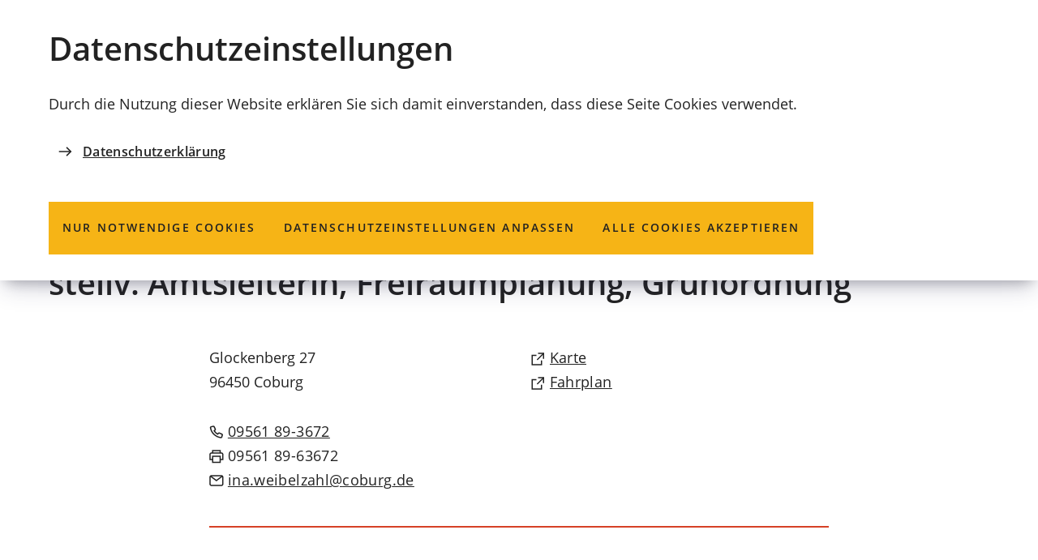

--- FILE ---
content_type: text/javascript
request_url: https://www1.coburg.de/WEB-IES/coburg-module/2.6.0/js/body.js
body_size: 2830
content:
!function(){"use strict";
/*!
	 * modernizr v3.6.0
	 * Build https://modernizr.com/download?-hiddenscroll-objectfit-picture-addtest-setclasses-dontmin
	 *
	 * Copyright (c)
	 *  Faruk Ates
	 *  Paul Irish
	 *  Alex Sexton
	 *  Ryan Seddon
	 *  Patrick Kettner
	 *  Stu Cox
	 *  Richard Herrera

	 * MIT License
	 */!function(e,t,n){var r=[],o=[],i={_version:"3.6.0",_config:{classPrefix:"",enableClasses:!0,enableJSClass:!0,usePrefixes:!0},_q:[],on:function(e,t){var n=this;setTimeout(function(){t(n[e])},0)},addTest:function(e,t,n){o.push({name:e,fn:t,options:n})},addAsyncTest:function(e){o.push({name:null,fn:e})}},s=function(){};function l(e,t){return typeof e===t}s.prototype=i,
/*!
	  {
	    "name": "picture Element",
	    "property": "picture",
	    "tags": ["elem"],
	    "authors": ["Scott Jehl", "Mat Marquis"],
	    "notes": [{
	      "name": "Specification",
	      "href": "http://picture.responsiveimages.org"
	    },{
	      "name": "Relevant spec issue",
	      "href": "https://github.com/ResponsiveImagesCG/picture-element/issues/87"
	    }]
	  }
	  !*/
(s=new s).addTest("picture","HTMLPictureElement"in e);var u,a,f=t.documentElement,c="svg"===f.nodeName.toLowerCase();function d(e){var t=f.className,n=s._config.classPrefix||"";if(c&&(t=t.baseVal),s._config.enableJSClass){var r=new RegExp("(^|\\s)"+n+"no-js(\\s|$)");t=t.replace(r,"$1"+n+"js$2")}s._config.enableClasses&&(t+=" "+n+e.join(" "+n),c?f.className.baseVal=t:f.className=t)}function p(e,t){if("object"==typeof e)for(var n in e)u(e,n)&&p(n,e[n]);else{var r=(e=e.toLowerCase()).split("."),o=s[r[0]];if(2==r.length&&(o=o[r[1]]),void 0!==o)return s;t="function"==typeof t?t():t,1==r.length?s[r[0]]=t:(!s[r[0]]||s[r[0]]instanceof Boolean||(s[r[0]]=new Boolean(s[r[0]])),s[r[0]][r[1]]=t),d([(t&&0!=t?"":"no-")+r.join("-")]),s._trigger(e,t)}return s}function m(e){return e.replace(/([a-z])-([a-z])/g,function(e,t,n){return t+n.toUpperCase()}).replace(/^-/,"")}function h(){return"function"!=typeof t.createElement?t.createElement(arguments[0]):c?t.createElementNS.call(t,"http://www.w3.org/2000/svg",arguments[0]):t.createElement.apply(t,arguments)}function v(e,n,r,o){var i,s,l,u,a="modernizr",d=h("div"),p=function(){var e=t.body;return e||((e=h(c?"svg":"body")).fake=!0),e}();if(parseInt(r,10))for(;r--;)(l=h("div")).id=o?o[r]:a+(r+1),d.appendChild(l);return(i=h("style")).type="text/css",i.id="s"+a,(p.fake?p:d).appendChild(i),p.appendChild(d),i.styleSheet?i.styleSheet.cssText=e:i.appendChild(t.createTextNode(e)),d.id=a,p.fake&&(p.style.background="",p.style.overflow="hidden",u=f.style.overflow,f.style.overflow="hidden",f.appendChild(p)),s=n(d,e),p.fake?(p.parentNode.removeChild(p),f.style.overflow=u,f.offsetHeight):d.parentNode.removeChild(d),!!s}u=l(a={}.hasOwnProperty,"undefined")||l(a.call,"undefined")?function(e,t){return t in e&&l(e.constructor.prototype[t],"undefined")}:function(e,t){return a.call(e,t)},i._l={},i.on=function(e,t){this._l[e]||(this._l[e]=[]),this._l[e].push(t),s.hasOwnProperty(e)&&setTimeout(function(){s._trigger(e,s[e])},0)},i._trigger=function(e,t){if(this._l[e]){var n=this._l[e];setTimeout(function(){var e;for(e=0;e<n.length;e++)(0,n[e])(t)},0),delete this._l[e]}},s._q.push(function(){i.addTest=p});var y=i.testStyles=v;
/*!
	  {
	    "name": "Hidden Scrollbar",
	    "property": "hiddenscroll",
	    "authors": ["Oleg Korsunsky"],
	    "tags": ["overlay"],
	    "notes": [{
	      "name": "Overlay Scrollbar description",
	      "href": "https://developer.apple.com/library/mac/releasenotes/MacOSX/WhatsNewInOSX/Articles/MacOSX10_7.html#//apple_ref/doc/uid/TP40010355-SW39"
	    },{
	      "name": "Video example of overlay scrollbars",
	      "href": "https://gfycat.com/FoolishMeaslyAtlanticsharpnosepuffer"
	    }]
	  }
	  !*/s.addTest("hiddenscroll",function(){return y("#modernizr {width:100px;height:100px;overflow:scroll}",function(e){return e.offsetWidth===e.clientWidth})});var g="Moz O ms Webkit",w=i._config.usePrefixes?g.split(" "):[];i._cssomPrefixes=w;var C=function(t){var r,o=prefixes.length,i=e.CSSRule;if(void 0===i)return n;if(!t)return!1;if((r=(t=t.replace(/^@/,"")).replace(/-/g,"_").toUpperCase()+"_RULE")in i)return"@"+t;for(var s=0;s<o;s++){var l=prefixes[s];if(l.toUpperCase()+"_"+r in i)return"@-"+l.toLowerCase()+"-"+t}return!1};i.atRule=C;var _=i._config.usePrefixes?g.toLowerCase().split(" "):[];function S(e,t){return!!~(""+e).indexOf(t)}function x(e,t){return function(){return e.apply(t,arguments)}}i._domPrefixes=_;var b={elem:h("modernizr")};s._q.push(function(){delete b.elem});var E={style:b.elem.style};function T(e){return e.replace(/([A-Z])/g,function(e,t){return"-"+t.toLowerCase()}).replace(/^ms-/,"-ms-")}function P(t,r){var o=t.length;if("CSS"in e&&"supports"in e.CSS){for(;o--;)if(e.CSS.supports(T(t[o]),r))return!0;return!1}if("CSSSupportsRule"in e){for(var i=[];o--;)i.push("("+T(t[o])+":"+r+")");return v("@supports ("+(i=i.join(" or "))+") { #modernizr { position: absolute; } }",function(t){return"absolute"==function(t,n,r){var o;if("getComputedStyle"in e){o=getComputedStyle.call(e,t,n);var i=e.console;null!==o?o=o.getPropertyValue(r):i&&i[i.error?"error":"log"].call(i,"getComputedStyle returning null, its possible modernizr test results are inaccurate")}else o=t.currentStyle&&t.currentStyle[r];return o}(t,null,"position")})}return n}function j(e,t,r,o,i){var s=e.charAt(0).toUpperCase()+e.slice(1),u=(e+" "+w.join(s+" ")+s).split(" ");return l(t,"string")||l(t,"undefined")?function(e,t,r,o){if(o=!l(o,"undefined")&&o,!l(r,"undefined")){var i=P(e,r);if(!l(i,"undefined"))return i}for(var s,u,a,f,c,d=["modernizr","tspan","samp"];!E.style&&d.length;)s=!0,E.modElem=h(d.shift()),E.style=E.modElem.style;function p(){s&&(delete E.style,delete E.modElem)}for(a=e.length,u=0;u<a;u++)if(f=e[u],c=E.style[f],S(f,"-")&&(f=m(f)),E.style[f]!==n){if(o||l(r,"undefined"))return p(),"pfx"!=t||f;try{E.style[f]=r}catch(e){}if(E.style[f]!=c)return p(),"pfx"!=t||f}return p(),!1}(u,t,o,i):function(e,t,n){var r;for(var o in e)if(e[o]in t)return!1===n?e[o]:l(r=t[e[o]],"function")?x(r,n||t):r;return!1}(u=(e+" "+_.join(s+" ")+s).split(" "),t,r)}s._q.unshift(function(){delete E.style}),i.testAllProps=j;var z=i.prefixed=function(e,t,n){return 0===e.indexOf("@")?C(e):(-1!=e.indexOf("-")&&(e=m(e)),t?j(e,t,n):j(e,"pfx"))};
/*!
	  {
	    "name": "CSS Object Fit",
	    "caniuse": "object-fit",
	    "property": "objectfit",
	    "tags": ["css"],
	    "builderAliases": ["css_objectfit"],
	    "notes": [{
	      "name": "Opera Article on Object Fit",
	      "href": "https://dev.opera.com/articles/css3-object-fit-object-position/"
	    }]
	  }
	  !*/s.addTest("objectfit",!!z("objectFit"),{aliases:["object-fit"]}),function(){var e,t,n,i,u,a;for(var f in o)if(o.hasOwnProperty(f)){if(e=[],(t=o[f]).name&&(e.push(t.name.toLowerCase()),t.options&&t.options.aliases&&t.options.aliases.length))for(n=0;n<t.options.aliases.length;n++)e.push(t.options.aliases[n].toLowerCase());for(i=l(t.fn,"function")?t.fn():t.fn,u=0;u<e.length;u++)1===(a=e[u].split(".")).length?s[a[0]]=i:(!s[a[0]]||s[a[0]]instanceof Boolean||(s[a[0]]=new Boolean(s[a[0]])),s[a[0]][a[1]]=i),r.push((i?"":"no-")+a.join("-"))}}(),d(r),delete i.addTest,delete i.addAsyncTest;for(var L=0;L<s._q.length;L++)s._q[L]();e.Modernizr=s}(window,document),Modernizr.addTest("scrollbarincludedin100vw",function(){var e=document.createElement("div");e.style.width="100vw",document.body.appendChild(e);var t=window.getComputedStyle(document.documentElement,"overflow-y");document.documentElement.style.overflowY="scroll";var n=document.documentElement.clientWidth,r=e.clientWidth;return document.documentElement.style.overflowY=t,document.body.removeChild(e),!(r-n>0)})}();
